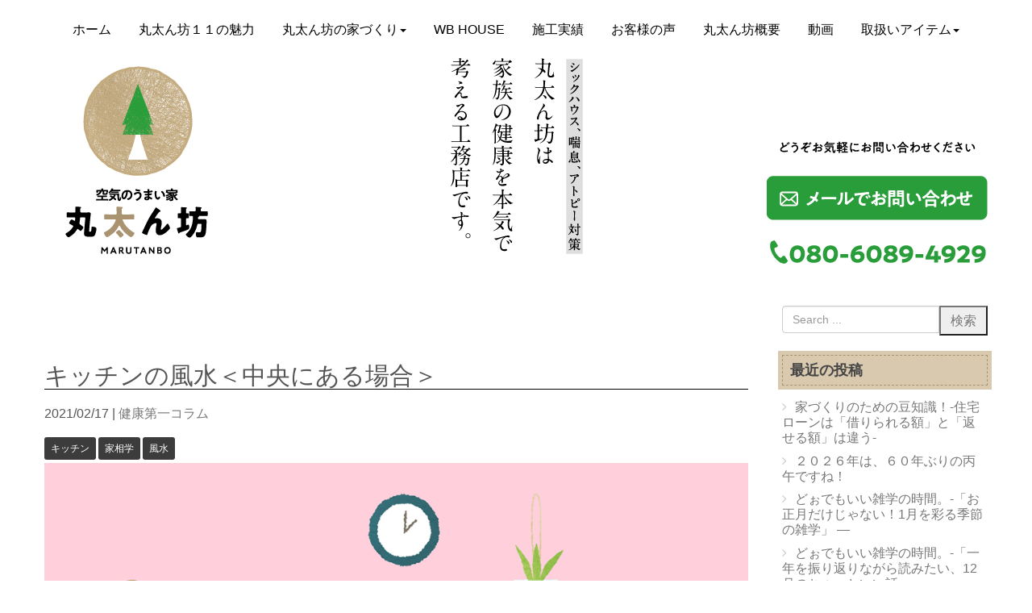

--- FILE ---
content_type: text/html; charset=UTF-8
request_url: https://marutanbou.jp/column/02/17/2042
body_size: 13678
content:
<!DOCTYPE html>
<html lang="ja">
<head>
	<meta charset="UTF-8">
	
	<meta name="viewport" content="width=device-width, initial-scale=1.0, maximum-scale=2.0, user-scalable=1" />
	<meta name="format-detection" content="telephone=no" />
<meta name='robots' content='max-image-preview:large' />
<title>キッチンの風水＜中央にある場合＞ | 倶知安やニセコで新築注文住宅やログハウスの健康住宅なら丸太ん坊</title><meta name="keywords" itemprop="keywords" content="健康第一コラム"><meta name="description" itemprop="description" content="&nbsp; &nbsp; 今回はキッチンに関する風水の小ネタをご紹介します！ キッチンはズバリ、「金運」を司る場所。いつもきれいにして、色や物などで風水を実践するだけで、あなたの家の金運はかなり安定するはずです。 &n ..."><link rel='dns-prefetch' href='//webfonts.sakura.ne.jp' />
<link rel='dns-prefetch' href='//maps.google.com' />
<link rel='dns-prefetch' href='//s.w.org' />
<link rel="alternate" type="application/rss+xml" title="倶知安やニセコで新築注文住宅やログハウスの健康住宅なら丸太ん坊 &raquo; フィード" href="https://marutanbou.jp/feed" />
<link rel="alternate" type="application/rss+xml" title="倶知安やニセコで新築注文住宅やログハウスの健康住宅なら丸太ん坊 &raquo; コメントフィード" href="https://marutanbou.jp/comments/feed" />
		<script type="text/javascript">
			window._wpemojiSettings = {"baseUrl":"https:\/\/s.w.org\/images\/core\/emoji\/13.0.1\/72x72\/","ext":".png","svgUrl":"https:\/\/s.w.org\/images\/core\/emoji\/13.0.1\/svg\/","svgExt":".svg","source":{"concatemoji":"https:\/\/marutanbou.jp\/wp-includes\/js\/wp-emoji-release.min.js?ver=5.7.14"}};
			!function(e,a,t){var n,r,o,i=a.createElement("canvas"),p=i.getContext&&i.getContext("2d");function s(e,t){var a=String.fromCharCode;p.clearRect(0,0,i.width,i.height),p.fillText(a.apply(this,e),0,0);e=i.toDataURL();return p.clearRect(0,0,i.width,i.height),p.fillText(a.apply(this,t),0,0),e===i.toDataURL()}function c(e){var t=a.createElement("script");t.src=e,t.defer=t.type="text/javascript",a.getElementsByTagName("head")[0].appendChild(t)}for(o=Array("flag","emoji"),t.supports={everything:!0,everythingExceptFlag:!0},r=0;r<o.length;r++)t.supports[o[r]]=function(e){if(!p||!p.fillText)return!1;switch(p.textBaseline="top",p.font="600 32px Arial",e){case"flag":return s([127987,65039,8205,9895,65039],[127987,65039,8203,9895,65039])?!1:!s([55356,56826,55356,56819],[55356,56826,8203,55356,56819])&&!s([55356,57332,56128,56423,56128,56418,56128,56421,56128,56430,56128,56423,56128,56447],[55356,57332,8203,56128,56423,8203,56128,56418,8203,56128,56421,8203,56128,56430,8203,56128,56423,8203,56128,56447]);case"emoji":return!s([55357,56424,8205,55356,57212],[55357,56424,8203,55356,57212])}return!1}(o[r]),t.supports.everything=t.supports.everything&&t.supports[o[r]],"flag"!==o[r]&&(t.supports.everythingExceptFlag=t.supports.everythingExceptFlag&&t.supports[o[r]]);t.supports.everythingExceptFlag=t.supports.everythingExceptFlag&&!t.supports.flag,t.DOMReady=!1,t.readyCallback=function(){t.DOMReady=!0},t.supports.everything||(n=function(){t.readyCallback()},a.addEventListener?(a.addEventListener("DOMContentLoaded",n,!1),e.addEventListener("load",n,!1)):(e.attachEvent("onload",n),a.attachEvent("onreadystatechange",function(){"complete"===a.readyState&&t.readyCallback()})),(n=t.source||{}).concatemoji?c(n.concatemoji):n.wpemoji&&n.twemoji&&(c(n.twemoji),c(n.wpemoji)))}(window,document,window._wpemojiSettings);
		</script>
		<style type="text/css">
img.wp-smiley,
img.emoji {
	display: inline !important;
	border: none !important;
	box-shadow: none !important;
	height: 1em !important;
	width: 1em !important;
	margin: 0 .07em !important;
	vertical-align: -0.1em !important;
	background: none !important;
	padding: 0 !important;
}
</style>
	<link rel='stylesheet' id='fancybox-css'  href='//marutanbou.jp/wp-content/plugins/weluka/assets/js/fancybox/jquery.fancybox.css?ver=2.1.5' type='text/css' media='all' />
<link rel='stylesheet' id='mediaelement-css'  href='https://marutanbou.jp/wp-includes/js/mediaelement/mediaelementplayer-legacy.min.css?ver=4.2.16' type='text/css' media='all' />
<link rel='stylesheet' id='wp-mediaelement-css'  href='https://marutanbou.jp/wp-includes/js/mediaelement/wp-mediaelement.min.css?ver=5.7.14' type='text/css' media='all' />
<link rel='stylesheet' id='weluka-flex-slider-css'  href='//marutanbou.jp/wp-content/plugins/weluka/assets/js/flexslider/flexslider.css?ver=2.6.3' type='text/css' media='all' />
<link rel='stylesheet' id='bootstrap-weluka-css'  href='//marutanbou.jp/wp-content/plugins/weluka/assets/css/bootstrap-weluka.min.css?ver=1.2.9.2' type='text/css' media='all' />
<link rel='stylesheet' id='bootstrap-dropdowns-enhancement-css'  href='//marutanbou.jp/wp-content/plugins/weluka/assets/css/dropdowns-enhancement.min.css?ver=3.3.1' type='text/css' media='all' />
<link rel='stylesheet' id='font-awesome-css'  href='//marutanbou.jp/wp-content/plugins/weluka/assets/css/font-awesome.min.css?ver=4.7.0' type='text/css' media='all' />
<link rel='stylesheet' id='weluka-animate-css'  href='//marutanbou.jp/wp-content/plugins/weluka/assets/css/weluka-animate.min.css?ver=1.2.9.2' type='text/css' media='all' />
<link rel='stylesheet' id='weluka-webfont-css'  href='https://marutanbou.jp/wp-content/plugins/weluka/assets/css/webfont1.css?ver=1.2.9.2' type='text/css' media='all' />
<link rel='stylesheet' id='wp-block-library-css'  href='https://marutanbou.jp/wp-includes/css/dist/block-library/style.min.css?ver=5.7.14' type='text/css' media='all' />
<link rel='stylesheet' id='welukatheme00-style-css'  href='//marutanbou.jp/wp-content/themes/weluka-theme-00/style.css?ver=5.7.14' type='text/css' media='all' />
<script type='text/javascript' src='https://marutanbou.jp/wp-includes/js/jquery/jquery.min.js?ver=3.5.1' id='jquery-core-js'></script>
<script type='text/javascript' src='https://marutanbou.jp/wp-includes/js/jquery/jquery-migrate.min.js?ver=3.3.2' id='jquery-migrate-js'></script>
<script type='text/javascript' src='//webfonts.sakura.ne.jp/js/sakurav2.js?fadein=0&#038;ver=3.0.0' id='typesquare_std-js'></script>
<script type='text/javascript' src='//marutanbou.jp/wp-content/plugins/weluka/assets/js/lazysizes-gh-pages/lazysizes.min.js?ver=4.0.2' id='lazysizes-js'></script>
<link rel="https://api.w.org/" href="https://marutanbou.jp/wp-json/" /><link rel="alternate" type="application/json" href="https://marutanbou.jp/wp-json/wp/v2/posts/2042" /><link rel="EditURI" type="application/rsd+xml" title="RSD" href="https://marutanbou.jp/xmlrpc.php?rsd" />
<link rel="wlwmanifest" type="application/wlwmanifest+xml" href="https://marutanbou.jp/wp-includes/wlwmanifest.xml" /> 
<meta name="generator" content="WordPress 5.7.14" />
<link rel="canonical" href="https://marutanbou.jp/column/02/17/2042" />
<link rel='shortlink' href='https://marutanbou.jp/?p=2042' />
<link rel="alternate" type="application/json+oembed" href="https://marutanbou.jp/wp-json/oembed/1.0/embed?url=https%3A%2F%2Fmarutanbou.jp%2Fcolumn%2F02%2F17%2F2042" />
<link rel="alternate" type="text/xml+oembed" href="https://marutanbou.jp/wp-json/oembed/1.0/embed?url=https%3A%2F%2Fmarutanbou.jp%2Fcolumn%2F02%2F17%2F2042&#038;format=xml" />
<meta name="generator" content="os-diagnosis-generator" />
<meta name="osdg-id" content="free" />
<script type="text/javascript">
	jQuery(document).ready(function(){
		jQuery('img[usemap]').rwdImageMaps();
	});
</script>
<style type="text/css">
	img[usemap] { max-width: 100%; height: auto; }
</style>
<style type='text/css'>h1,h2,h3,h1:lang(ja),h2:lang(ja),h3:lang(ja),.entry-title:lang(ja){ font-family: "A1明朝";}h4,h5,h6,h4:lang(ja),h5:lang(ja),h6:lang(ja),div.entry-meta span:lang(ja),footer.entry-footer span:lang(ja){ font-family: "A1明朝";}</style><link rel="apple-touch-icon" sizes="180x180" href="/wp-content/uploads/fbrfg/apple-touch-icon.png">
<link rel="icon" type="image/png" sizes="32x32" href="/wp-content/uploads/fbrfg/favicon-32x32.png">
<link rel="icon" type="image/png" sizes="16x16" href="/wp-content/uploads/fbrfg/favicon-16x16.png">
<link rel="manifest" href="/wp-content/uploads/fbrfg/site.webmanifest">
<link rel="mask-icon" href="/wp-content/uploads/fbrfg/safari-pinned-tab.svg" color="#5bbad5">
<link rel="shortcut icon" href="/wp-content/uploads/fbrfg/favicon.ico">
<meta name="msapplication-TileColor" content="#da532c">
<meta name="msapplication-config" content="/wp-content/uploads/fbrfg/browserconfig.xml">
<meta name="theme-color" content="#ffffff"><!-- Google Tag Manager -->
<script>(function(w,d,s,l,i){w[l]=w[l]||[];w[l].push({'gtm.start':
new Date().getTime(),event:'gtm.js'});var f=d.getElementsByTagName(s)[0],
j=d.createElement(s),dl=l!='dataLayer'?'&l='+l:'';j.async=true;j.src=
'https://www.googletagmanager.com/gtm.js?id='+i+dl;f.parentNode.insertBefore(j,f);
})(window,document,'script','dataLayer','GTM-TVXFS8D');</script>
<!-- End Google Tag Manager --><style type="text/css"></style><style type="text/css">body {
font-family: "游ゴシック Medium", "Yu Gothic Medium" ,
YuGothic, '游ゴシック',
\"メイリオ\", Meiryo,
\"Hiragino Kaku Gothic Pro\",
\"ヒラギノ角ゴ Pro W3\", \"ＭＳ Ｐゴシック\", \"Lucida Grande\",
\"Lucida Sans Unicode\", Arial, Verdana, sans-serif;
text-rendering: optimizeLegibility;
font-size: 16px;
font-weight: 500;
}

h1, h3, h4, h5, h6 {
font-weight:bold; 
}

h2 {
border-bottom: solid 1px black;
}

h3, h4, h5 { line-height: 2 }

.under {
background: linear-gradient(transparent 40%, #ffff66 40%);
}

.weluka-single-meta  {
    margin: 20px 0;
}

#main {
    margin-top: 70px;
}

#main-content {
    margin-top: 70px;
}

.sidewidgettitle {
    font-size: 18px;
    background: #d8c9af;
    box-shadow: 0px 0px 0px 5px #d8c9af;
    border: dashed 1px #a99371;
    padding: 0em 0.5em;
    color: #454545;
}</style><!--[if lt IE 9]><script src="https://marutanbou.jp/wp-content/plugins/weluka/assets/js/html5shiv.min.js"></script><script src="https://marutanbou.jp/wp-content/plugins/weluka/assets/js/respond.min.js"></script><![endif]--><!-- Global site tag (gtag.js) - Google Analytics -->
<script async src="https://www.googletagmanager.com/gtag/js?id=UA-128764775-1"></script>
<script>
  window.dataLayer = window.dataLayer || [];
  function gtag(){dataLayer.push(arguments);}
  gtag('js', new Date());

  gtag('config', 'UA-128764775-1');
</script>		
	<link rel="stylesheet" href="https://marutanbou.jp/wp-content/themes/weluka-theme-00/slick.css">    
	<link rel="stylesheet" href="https://marutanbou.jp/wp-content/themes/weluka-theme-00/slick-theme.css">    
	<link rel="stylesheet" href="https://marutanbou.jp/wp-content/themes/weluka-theme-00/slide.css">    	
</head>
<body class="post-template-default single single-post postid-2042 single-format-standard">
<!-- Google Tag Manager (noscript) -->
<noscript><iframe src="https://www.googletagmanager.com/ns.html?id=GTM-TVXFS8D"
height="0" width="0" style="display:none;visibility:hidden"></iframe></noscript>
<!-- End Google Tag Manager (noscript) -->
<header id="weluka-main-header" class=" weluka-custom-header">
<div class="weluka-builder-content"><div id="section_wl86711102961a8561d937dd" class="weluka-section  " style=""><div class="weluka-container clearfix"><div id="row_wl80691339061a8561d93805" class="weluka-row clearfix sp_header  "  style=""><div id="col_wl181038184061a8561d93824" class="weluka-col weluka-col-md-12  "  style=""><div style="display:none;"><style>#weluka_wpmenu_wl203327253061a8561d93855 .weluka-navbar-none ,#weluka_wpmenu_wl203327253061a8561d93855 .weluka-navbar-none .dropdown-menu,#weluka_wpmenu_wl203327253061a8561d93855 .weluka-nav-bar-h.weluka-navbar-none .navbar-toggle{ background-color: #ffffff !important; }
#weluka_wpmenu_wl203327253061a8561d93855 .weluka-navbar-none,#weluka_wpmenu_wl203327253061a8561d93855 .weluka-navbar-none .dropdown-menu,#weluka_wpmenu_wl203327253061a8561d93855 .weluka-navbar-none a:hover,#weluka_wpmenu_wl203327253061a8561d93855 .weluka-navbar-none a:focus#weluka_wpmenu_wl203327253061a8561d93855 .weluka-navbar-none .open > a,#weluka_wpmenu_wl203327253061a8561d93855 .weluka-navbar-none .open a:hover,#weluka_wpmenu_wl203327253061a8561d93855 .weluka-navbar-none .open a:focus,#weluka_wpmenu_wl203327253061a8561d93855 .weluka-navbar-none .dropdown-menu a:hover,#weluka_wpmenu_wl203327253061a8561d93855 .weluka-navbar-none .dropdown-menu a:focus,#weluka_wpmenu_wl203327253061a8561d93855 .weluka-navbar-none .navbar-toggle,#weluka_wpmenu_wl203327253061a8561d93855 .weluka-navbar-none .navbar-collapse,#weluka_wpmenu_wl203327253061a8561d93855 .weluka-nav-bar-v.weluka-navbar-none .nav,#weluka_wpmenu_wl203327253061a8561d93855 .weluka-nav-bar-v.weluka-navbar-none .nav li,#weluka_wpmenu_wl203327253061a8561d93855 .weluka-nav-bar-ham .nav.weluka-navbar-none,#weluka_wpmenu_wl203327253061a8561d93855 .weluka-nav-bar-ham .weluka-toggle.weluka-navbar-none{ border-color: #ffffff !important; }
#weluka_wpmenu_wl203327253061a8561d93855 .weluka-navbar-none a:hover,#weluka_wpmenu_wl203327253061a8561d93855 .weluka-navbar-none a:focus,#weluka_wpmenu_wl203327253061a8561d93855 .weluka-navbar-none .open > a,#weluka_wpmenu_wl203327253061a8561d93855 .weluka-navbar-none .open a:hover,#weluka_wpmenu_wl203327253061a8561d93855 .weluka-navbar-none .open a:focus,#weluka_wpmenu_wl203327253061a8561d93855 .weluka-navbar-none .dropdown-menu a:hover,#weluka_wpmenu_wl203327253061a8561d93855 .weluka-navbar-none .dropdown-menu a:focus,#weluka_wpmenu_wl203327253061a8561d93855 .weluka-navbar-none .navbar-toggle:hover,#weluka_wpmenu_wl203327253061a8561d93855 .weluka-navbar-none .navbar-toggle:focus,#weluka_wpmenu_wl203327253061a8561d93855 .weluka-nav-bar-ham .weluka-toggle.weluka-navbar-none:hover,#weluka_wpmenu_wl203327253061a8561d93855 .weluka-nav-bar-ham .weluka-toggle.weluka-navbar-none:focus{ background-color: #ffffff !important; }
#weluka_wpmenu_wl203327253061a8561d93855 .weluka-navbar-none,#weluka_wpmenu_wl203327253061a8561d93855 .weluka-navbar-none .navbar-brand,#weluka_wpmenu_wl203327253061a8561d93855 .weluka-navbar-none a,#weluka_wpmenu_wl203327253061a8561d93855 .weluka-navbar-none .dropdown-menu,#weluka_wpmenu_wl203327253061a8561d93855 .weluka-nav-bar-ham .nav.weluka-navbar-none{ color: #000000 !important; }
#weluka_wpmenu_wl203327253061a8561d93855 .weluka-navbar-none .navbar-toggle .icon-bar,#weluka_wpmenu_wl203327253061a8561d93855 .weluka-nav-bar-ham .weluka-toggle.weluka-navbar-none .icon-bar{ background-color: #000000 !important; }
</style></div><div id="weluka_wpmenu_wl203327253061a8561d93855"  class="weluka-wp-widget weluka-wpmenu weluka-content clearfix " ><div class="weluka-nav weluka-nav-bar-h navbar clearfix weluka-navbar-none" style=""><div class="weluka-container"><div class="navbar-header clearfix"><button type="button" class="navbar-toggle" data-toggle="collapse" data-target="#wl120554491661a8561d93842"><span class="sr-only">Navigation</span><span class="icon-bar"></span> <span class="icon-bar"></span> <span class="icon-bar"></span></button></div><div id="wl120554491661a8561d93842" class="collapse navbar-collapse"><ul id="menu-pc_gn" class="nav navbar-nav navbar-center"><li id="menu-item-48" class="menu-item menu-item-type-custom menu-item-object-custom menu-item-home menu-item-48"><a href="http://marutanbou.jp/"><span class="linktext">ホーム</span></a></li>
<li id="menu-item-195" class="menu-item menu-item-type-post_type menu-item-object-page menu-item-195"><a href="https://marutanbou.jp/concept"><span class="linktext">丸太ん坊１１の魅力</span></a></li>
<li id="menu-item-52" class="menu-item menu-item-type-post_type menu-item-object-page menu-item-has-children menu-item-52"><a href="https://marutanbou.jp/marutanbou"><span class="linktext">丸太ん坊の家づくり</span></a>
<ul class="sub-menu">
	<li id="menu-item-54" class="menu-item menu-item-type-post_type menu-item-object-page menu-item-54"><a href="https://marutanbou.jp/marutanbou/order"><span class="linktext">注文住宅へのこだわり</span></a></li>
	<li id="menu-item-53" class="menu-item menu-item-type-post_type menu-item-object-page menu-item-53"><a href="https://marutanbou.jp/marutanbou/wbhouse"><span class="linktext">健康へのこだわり</span></a></li>
	<li id="menu-item-276" class="menu-item menu-item-type-post_type menu-item-object-page menu-item-276"><a href="https://marutanbou.jp/marutanbou/nature"><span class="linktext">自然素材へのこだわり</span></a></li>
	<li id="menu-item-56" class="menu-item menu-item-type-post_type menu-item-object-page menu-item-56"><a href="https://marutanbou.jp/marutanbou/join"><span class="linktext">お客様参加型の家づくり</span></a></li>
	<li id="menu-item-58" class="menu-item menu-item-type-post_type menu-item-object-page menu-item-58"><a href="https://marutanbou.jp/marutanbou/loghouse"><span class="linktext">ログハウス</span></a></li>
	<li id="menu-item-59" class="menu-item menu-item-type-post_type menu-item-object-page menu-item-59"><a href="https://marutanbou.jp/flow"><span class="linktext">家づくりの流れ</span></a></li>
	<li id="menu-item-57" class="menu-item menu-item-type-post_type menu-item-object-page menu-item-57"><a href="https://marutanbou.jp/marutanbou/renovation"><span class="linktext">リノベーション</span></a></li>
	<li id="menu-item-194" class="menu-item menu-item-type-post_type menu-item-object-page menu-item-194"><a href="https://marutanbou.jp/pinkorovillage"><span class="linktext">ピンピンコロリの村</span></a></li>
</ul>
</li>
<li id="menu-item-2275" class="menu-item menu-item-type-post_type menu-item-object-page menu-item-2275"><a href="https://marutanbou.jp/marutanbou/wbhouse"><span class="linktext">WB HOUSE</span></a></li>
<li id="menu-item-62" class="menu-item menu-item-type-post_type menu-item-object-page menu-item-62"><a href="https://marutanbou.jp/case"><span class="linktext">施工実績</span></a></li>
<li id="menu-item-50" class="menu-item menu-item-type-post_type menu-item-object-page menu-item-50"><a href="https://marutanbou.jp/voice"><span class="linktext">お客様の声</span></a></li>
<li id="menu-item-60" class="menu-item menu-item-type-post_type menu-item-object-page menu-item-60"><a href="https://marutanbou.jp/about"><span class="linktext">丸太ん坊概要</span></a></li>
<li id="menu-item-61" class="menu-item menu-item-type-post_type menu-item-object-page menu-item-61"><a href="https://marutanbou.jp/movie"><span class="linktext">動画</span></a></li>
<li id="menu-item-1805" class="menu-item menu-item-type-post_type menu-item-object-page menu-item-has-children menu-item-1805"><a href="https://marutanbou.jp/item"><span class="linktext">取扱いアイテム</span></a>
<ul class="sub-menu">
	<li id="menu-item-1799" class="menu-item menu-item-type-post_type menu-item-object-page menu-item-1799"><a href="https://marutanbou.jp/airprot-1"><span class="linktext">エアープロット</span></a></li>
	<li id="menu-item-1835" class="menu-item menu-item-type-post_type menu-item-object-page menu-item-1835"><a href="https://marutanbou.jp/item/airprotmask"><span class="linktext">エアープロットマスク</span></a></li>
	<li id="menu-item-2177" class="menu-item menu-item-type-post_type menu-item-object-page menu-item-2177"><a href="https://marutanbou.jp/item/d-tomas"><span class="linktext">塗り壁｜ダイアトーマス</span></a></li>
</ul>
</li>
</ul></div></div></div></div></div></div></div></div><div id="section_wl62329425261a8561d938ab" class="weluka-section  hidden-sm hidden-xs" style=" margin-top:50px; margin-bottom:0px; padding-top:0px; padding-bottom:0px;"><div class="weluka-container clearfix"><div id="row_wl108378475061a8561d938ca" class="weluka-row clearfix weluka-eq-colh weluka-colh-vbottom  "  style=""><div id="col_wl33371178361a8561d938de" class="weluka-col weluka-col-md-4  "  style=""><div id="weluka_img_wl34746753461a8561d93913" class="weluka-img weluka-content weluka-text-left " ><a href="http://marutanbou.jp/" title="空気のうまい家丸太ん坊"><img class="img-responsive" src="http://marutanbou.jp/wp-content/uploads/2018/08/logo.png" width="" height="" alt="空気のうまい家丸太ん坊" /></a></div></div><div id="col_wl5817682861a8561d939a9" class="weluka-col weluka-col-md-4  "  style=""><div id="weluka_img_wl186681812561a8561d939c3" class="weluka-img weluka-content weluka-text-center " ><img class="img-responsive" src="http://marutanbou.jp/wp-content/uploads/2018/08/header_catch.png" width="" height="" alt="" /></div></div><div id="col_wl27685649761a8561d939da" class="weluka-col weluka-col-md-4  "  style=""><div id="weluka_img_wl52919480761a8561d939ee" class="weluka-img weluka-content weluka-text-right " ><img class="img-responsive" src="http://marutanbou.jp/wp-content/uploads/2018/08/header_copy.png" width="" height="" alt="" /></div><div id="weluka_img_wl157180410061a8561d93a0a" class="weluka-img weluka-content weluka-text-right " ><a href="http://marutanbou.jp/contact"><img class="img-responsive" src="http://marutanbou.jp/wp-content/uploads/2018/08/header_contact.png" width="" height="" alt="" /></a></div><div id="weluka_img_wl90730412061a8561d93a48" class="weluka-img weluka-content weluka-text-right " ><a href="tel:08060894929"><img class="img-responsive" src="http://marutanbou.jp/wp-content/uploads/2018/08/header_tel.png" width="" height="" alt="" /></a></div></div></div></div></div><div id="section_wl126470401061a8561d93aa4" class="weluka-section  sp_header hidden-lg hidden-md" style=" margin-bottom:30px;"><div class="weluka-container clearfix"><div id="row_wl188439830961a8561d93ac0" class="weluka-row clearfix weluka-colh-vbottom-nostretch  "  style=""><div id="col_wl147646038361a8561d93ad6" class="weluka-col weluka-col-md-6  weluka-col-sm-6 weluka-col-xs-6 "  style=""><div id="weluka_img_wl194880618761a8561d93af6" class="weluka-img weluka-content weluka-text-center " ><a href="http://marutanbou.jp/" title="丸太ん坊"><img class="img-responsive" src="http://marutanbou.jp/wp-content/uploads/2018/09/logo_sp.png" width="" height="" alt="丸太ん坊" /></a></div></div><div id="col_wl140486185761a8561d93b2f" class="weluka-col weluka-col-md-6  weluka-col-sm-6 weluka-col-xs-6 "  style=""><div style="display:none;"><style>#weluka_wpmenu_wl210566085461a8561d93b58 .weluka-navbar-default ,#weluka_wpmenu_wl210566085461a8561d93b58 .weluka-navbar-default .dropdown-menu,#weluka_wpmenu_wl210566085461a8561d93b58 .weluka-nav-bar-h.weluka-navbar-default .navbar-toggle{ background-color: #ffffff !important; }
#weluka_wpmenu_wl210566085461a8561d93b58 .weluka-navbar-default,#weluka_wpmenu_wl210566085461a8561d93b58 .weluka-navbar-default .dropdown-menu,#weluka_wpmenu_wl210566085461a8561d93b58 .weluka-navbar-default a:hover,#weluka_wpmenu_wl210566085461a8561d93b58 .weluka-navbar-default a:focus#weluka_wpmenu_wl210566085461a8561d93b58 .weluka-navbar-default .open > a,#weluka_wpmenu_wl210566085461a8561d93b58 .weluka-navbar-default .open a:hover,#weluka_wpmenu_wl210566085461a8561d93b58 .weluka-navbar-default .open a:focus,#weluka_wpmenu_wl210566085461a8561d93b58 .weluka-navbar-default .dropdown-menu a:hover,#weluka_wpmenu_wl210566085461a8561d93b58 .weluka-navbar-default .dropdown-menu a:focus,#weluka_wpmenu_wl210566085461a8561d93b58 .weluka-navbar-default .navbar-toggle,#weluka_wpmenu_wl210566085461a8561d93b58 .weluka-navbar-default .navbar-collapse,#weluka_wpmenu_wl210566085461a8561d93b58 .weluka-nav-bar-v.weluka-navbar-default .nav,#weluka_wpmenu_wl210566085461a8561d93b58 .weluka-nav-bar-v.weluka-navbar-default .nav li,#weluka_wpmenu_wl210566085461a8561d93b58 .weluka-nav-bar-ham .nav.weluka-navbar-default,#weluka_wpmenu_wl210566085461a8561d93b58 .weluka-nav-bar-ham .weluka-toggle.weluka-navbar-default{ border-color: #ffffff !important; }
#weluka_wpmenu_wl210566085461a8561d93b58 .weluka-navbar-default a:hover,#weluka_wpmenu_wl210566085461a8561d93b58 .weluka-navbar-default a:focus,#weluka_wpmenu_wl210566085461a8561d93b58 .weluka-navbar-default .open > a,#weluka_wpmenu_wl210566085461a8561d93b58 .weluka-navbar-default .open a:hover,#weluka_wpmenu_wl210566085461a8561d93b58 .weluka-navbar-default .open a:focus,#weluka_wpmenu_wl210566085461a8561d93b58 .weluka-navbar-default .dropdown-menu a:hover,#weluka_wpmenu_wl210566085461a8561d93b58 .weluka-navbar-default .dropdown-menu a:focus,#weluka_wpmenu_wl210566085461a8561d93b58 .weluka-navbar-default .navbar-toggle:hover,#weluka_wpmenu_wl210566085461a8561d93b58 .weluka-navbar-default .navbar-toggle:focus,#weluka_wpmenu_wl210566085461a8561d93b58 .weluka-nav-bar-ham .weluka-toggle.weluka-navbar-default:hover,#weluka_wpmenu_wl210566085461a8561d93b58 .weluka-nav-bar-ham .weluka-toggle.weluka-navbar-default:focus{ background-color: #ffffff !important; }
#weluka_wpmenu_wl210566085461a8561d93b58 .weluka-navbar-default,#weluka_wpmenu_wl210566085461a8561d93b58 .weluka-navbar-default .navbar-brand,#weluka_wpmenu_wl210566085461a8561d93b58 .weluka-navbar-default a,#weluka_wpmenu_wl210566085461a8561d93b58 .weluka-navbar-default .dropdown-menu,#weluka_wpmenu_wl210566085461a8561d93b58 .weluka-nav-bar-ham .nav.weluka-navbar-default{ color: #0f0f0f !important; }
#weluka_wpmenu_wl210566085461a8561d93b58 .weluka-navbar-default .navbar-toggle .icon-bar,#weluka_wpmenu_wl210566085461a8561d93b58 .weluka-nav-bar-ham .weluka-toggle.weluka-navbar-default .icon-bar{ background-color: #0f0f0f !important; }
</style></div><div id="weluka_wpmenu_wl210566085461a8561d93b58"  class="weluka-wp-widget weluka-wpmenu weluka-content clearfix " ><div class="weluka-nav weluka-nav-bar-ham clearfix  navbar-right weluka-ham-drower weluka-ham-drower-right" style="" data-width="220"><button id="wl166635193461a8561d93b50" type="button" class="navbar-toggle weluka-toggle weluka-navbar-default" data-target="#wl151077356961a8561d93b46" style=""><span class="sr-only">Navigation</span><span class="icon-bar"></span> <span class="icon-bar"></span> <span class="icon-bar"></span></button><div id="wl151077356961a8561d93b46" class="weluka-collapse"><ul id="menu-pc_gn-1" class="nav navbar-nav weluka-navbar-default"><li class="menu-item menu-item-type-custom menu-item-object-custom menu-item-home menu-item-48"><a href="http://marutanbou.jp/"><span class="linktext">ホーム</span></a></li>
<li class="menu-item menu-item-type-post_type menu-item-object-page menu-item-195"><a href="https://marutanbou.jp/concept"><span class="linktext">丸太ん坊１１の魅力</span></a></li>
<li class="menu-item menu-item-type-post_type menu-item-object-page menu-item-has-children menu-item-52"><a href="https://marutanbou.jp/marutanbou"><span class="linktext">丸太ん坊の家づくり</span></a>
<ul class="sub-menu">
	<li class="menu-item menu-item-type-post_type menu-item-object-page menu-item-54"><a href="https://marutanbou.jp/marutanbou/order"><span class="linktext">注文住宅へのこだわり</span></a></li>
	<li class="menu-item menu-item-type-post_type menu-item-object-page menu-item-53"><a href="https://marutanbou.jp/marutanbou/wbhouse"><span class="linktext">健康へのこだわり</span></a></li>
	<li class="menu-item menu-item-type-post_type menu-item-object-page menu-item-276"><a href="https://marutanbou.jp/marutanbou/nature"><span class="linktext">自然素材へのこだわり</span></a></li>
	<li class="menu-item menu-item-type-post_type menu-item-object-page menu-item-56"><a href="https://marutanbou.jp/marutanbou/join"><span class="linktext">お客様参加型の家づくり</span></a></li>
	<li class="menu-item menu-item-type-post_type menu-item-object-page menu-item-58"><a href="https://marutanbou.jp/marutanbou/loghouse"><span class="linktext">ログハウス</span></a></li>
	<li class="menu-item menu-item-type-post_type menu-item-object-page menu-item-59"><a href="https://marutanbou.jp/flow"><span class="linktext">家づくりの流れ</span></a></li>
	<li class="menu-item menu-item-type-post_type menu-item-object-page menu-item-57"><a href="https://marutanbou.jp/marutanbou/renovation"><span class="linktext">リノベーション</span></a></li>
	<li class="menu-item menu-item-type-post_type menu-item-object-page menu-item-194"><a href="https://marutanbou.jp/pinkorovillage"><span class="linktext">ピンピンコロリの村</span></a></li>
</ul>
</li>
<li class="menu-item menu-item-type-post_type menu-item-object-page menu-item-2275"><a href="https://marutanbou.jp/marutanbou/wbhouse"><span class="linktext">WB HOUSE</span></a></li>
<li class="menu-item menu-item-type-post_type menu-item-object-page menu-item-62"><a href="https://marutanbou.jp/case"><span class="linktext">施工実績</span></a></li>
<li class="menu-item menu-item-type-post_type menu-item-object-page menu-item-50"><a href="https://marutanbou.jp/voice"><span class="linktext">お客様の声</span></a></li>
<li class="menu-item menu-item-type-post_type menu-item-object-page menu-item-60"><a href="https://marutanbou.jp/about"><span class="linktext">丸太ん坊概要</span></a></li>
<li class="menu-item menu-item-type-post_type menu-item-object-page menu-item-61"><a href="https://marutanbou.jp/movie"><span class="linktext">動画</span></a></li>
<li class="menu-item menu-item-type-post_type menu-item-object-page menu-item-has-children menu-item-1805"><a href="https://marutanbou.jp/item"><span class="linktext">取扱いアイテム</span></a>
<ul class="sub-menu">
	<li class="menu-item menu-item-type-post_type menu-item-object-page menu-item-1799"><a href="https://marutanbou.jp/airprot-1"><span class="linktext">エアープロット</span></a></li>
	<li class="menu-item menu-item-type-post_type menu-item-object-page menu-item-1835"><a href="https://marutanbou.jp/item/airprotmask"><span class="linktext">エアープロットマスク</span></a></li>
	<li class="menu-item menu-item-type-post_type menu-item-object-page menu-item-2177"><a href="https://marutanbou.jp/item/d-tomas"><span class="linktext">塗り壁｜ダイアトーマス</span></a></li>
</ul>
</li>
</ul></div></div></div></div></div></div></div></div>
</header>





		<div id="weluka-notparallax" class="weluka-container"> 			<div class="weluka-row clearfix">
            <div id="main-content" class="weluka-col weluka-col-md-9">
        		<h2 class="page-title weluka-text-left">キッチンの風水＜中央にある場合＞</h2>
		
<article class="entry post-2042 post type-post status-publish format-standard has-post-thumbnail hentry category-column tag-34 tag-10 tag-19">
<div class="weluka-single-meta sp-pad weluka-text-left"><span class="weluka-post-date">2021/02/17</span>&nbsp;|&nbsp;<span class="weluka-post-category-name"><a href="https://marutanbou.jp/category/column">健康第一コラム</a></span></div><div class="tagcloud weluka-mgtop-s "><a href="https://marutanbou.jp/tag/%e3%82%ad%e3%83%83%e3%83%81%e3%83%b3" title="キッチン">キッチン</a><a href="https://marutanbou.jp/tag/%e5%ae%b6%e7%9b%b8%e5%ad%a6" title="家相学">家相学</a><a href="https://marutanbou.jp/tag/%e9%a2%a8%e6%b0%b4" title="風水">風水</a></div><p><img loading="lazy" class="alignnone size-full wp-image-2043" src="https://marutanbou.jp/wp-content/uploads/2021/02/kitchen-illust1.png" alt="" width="1000" height="662" srcset="https://marutanbou.jp/wp-content/uploads/2021/02/kitchen-illust1.png 1000w, https://marutanbou.jp/wp-content/uploads/2021/02/kitchen-illust1-300x199.png 300w, https://marutanbou.jp/wp-content/uploads/2021/02/kitchen-illust1-768x508.png 768w" sizes="(max-width: 1000px) 100vw, 1000px" /></p>
<p>&nbsp;</p>
<p>&nbsp;</p>
<p>今回はキッチンに関する風水の小ネタをご紹介します！</p>
<p>キッチンはズバリ、「金運」を司る場所。いつもきれいにして、色や物などで風水を実践するだけで、あなたの家の金運はかなり安定するはずです。</p>
<p>&nbsp;</p>
<p>家庭円満、金運安定には、「キッチン風水」。</p>
<p>そんなキッチンの風水を位置別でご紹介します。</p>
<p>&nbsp;</p>
<p>中央のキッチンとは、家の中心点から半径90cmの円内にシンクかガスコンロがある場合を言います。</p>
<p>この方位のキッチンは大凶です…。</p>
<p>特に一家の主である主人の運気が激しくなる傾向があるので、金運もいい時と悪い時が極端になりそうです。</p>
<p>&nbsp;</p>
<p>&nbsp;</p>
<p>冷蔵庫：白、もしくはシステムキッチンの色と揃えて。</p>
<p>食器棚：木目調、白、黄色、グリーン系が〇</p>
<p>&nbsp;</p>
<p>ガスコンロの周りは、油汚れなどが残らないようにマメに掃除をしましょう。</p>
<p>&nbsp;</p>
<p>&nbsp;</p>
<p>&nbsp;</p>
<p>&nbsp;</p>
<p><img loading="lazy" class="alignnone size-full wp-image-2419" src="https://marutanbou.jp/wp-content/uploads/2021/06/maru1.jpg" alt="" width="320" height="110" srcset="https://marutanbou.jp/wp-content/uploads/2021/06/maru1.jpg 320w, https://marutanbou.jp/wp-content/uploads/2021/06/maru1-300x103.jpg 300w" sizes="(max-width: 320px) 100vw, 320px" /></p>
<p>&nbsp;</p>
<div id="weluka_img_wl20401205775bb1bc7257564" class="weluka-img weluka-content weluka-text-right "></div>
<div id="weluka_img_wl18445501915bb1bc7257d32" class="weluka-img weluka-content weluka-text-right "></div>
<p><a href="https://marutanbou.jp/contact"><img loading="lazy" class="img-responsive" src="https://marutanbou.jp/wp-content/uploads/2018/08/header_contact.png" alt="" width="" height="" /></a></p>
	</article>
		<div class="post-nav-link weluka-mgtop-xl sp-pad clearfix">
			<div class="pull-left"><a href="https://marutanbou.jp/news/02/15/2033" rel="prev">&laquo; Prev</a></div>
			<div class="pull-right"><a href="https://marutanbou.jp/pinpinkorori/02/20/1984" rel="next">Next &raquo;</a> </div>
    	</div>
		            </div>            
			<div id="weluka-rightside" class="weluka-sidebar weluka-col weluka-col-md-3" role="complementary">
            <div id="search-2" class="sidebarwidget widget sp-pad"><form method="get" class="search-form" action="https://marutanbou.jp/">
	<input type="text" class="search-field form-control" value="" name="s" placeholder="Search ..." />
	<input type="submit" class="search-submit" value="検索"/>
</form>
</div>
		<div id="recent-posts-2" class="sidebarwidget widget sp-pad">
		<h4 class="sidewidgettitle widgettitle">最近の投稿</h4>
		<ul>
											<li>
					<a href="https://marutanbou.jp/column/01/19/4086">家づくりのための豆知識！-住宅ローンは「借りられる額」と「返せる額」は違う-</a>
									</li>
											<li>
					<a href="https://marutanbou.jp/column/01/12/4092">２０２６年は、６０年ぶりの丙午ですね！</a>
									</li>
											<li>
					<a href="https://marutanbou.jp/column/01/05/4080">どぉでもいい雑学の時間。-「お正月だけじゃない！1月を彩る季節の雑学」 &#8212;</a>
									</li>
											<li>
					<a href="https://marutanbou.jp/column/12/22/4070">どぉでもいい雑学の時間。-「一年を振り返りながら読みたい、12月のちょっといい話」-</a>
									</li>
											<li>
					<a href="https://marutanbou.jp/column/12/15/4068">知っておきたい家相学・風水学！ トイレの風水あれこれ⑦ -西北にある場合-</a>
									</li>
					</ul>

		</div><div id="archives-2" class="sidebarwidget widget sp-pad"><h4 class="sidewidgettitle widgettitle">アーカイブ</h4>
			<ul>
					<li><a href='https://marutanbou.jp/2026/01'>2026年1月</a></li>
	<li><a href='https://marutanbou.jp/2025/12'>2025年12月</a></li>
	<li><a href='https://marutanbou.jp/2025/11'>2025年11月</a></li>
	<li><a href='https://marutanbou.jp/2025/10'>2025年10月</a></li>
	<li><a href='https://marutanbou.jp/2025/09'>2025年9月</a></li>
	<li><a href='https://marutanbou.jp/2025/08'>2025年8月</a></li>
	<li><a href='https://marutanbou.jp/2025/07'>2025年7月</a></li>
	<li><a href='https://marutanbou.jp/2025/06'>2025年6月</a></li>
	<li><a href='https://marutanbou.jp/2025/05'>2025年5月</a></li>
	<li><a href='https://marutanbou.jp/2025/04'>2025年4月</a></li>
	<li><a href='https://marutanbou.jp/2025/03'>2025年3月</a></li>
	<li><a href='https://marutanbou.jp/2025/02'>2025年2月</a></li>
	<li><a href='https://marutanbou.jp/2025/01'>2025年1月</a></li>
	<li><a href='https://marutanbou.jp/2024/12'>2024年12月</a></li>
	<li><a href='https://marutanbou.jp/2024/11'>2024年11月</a></li>
	<li><a href='https://marutanbou.jp/2024/10'>2024年10月</a></li>
	<li><a href='https://marutanbou.jp/2024/09'>2024年9月</a></li>
	<li><a href='https://marutanbou.jp/2024/08'>2024年8月</a></li>
	<li><a href='https://marutanbou.jp/2024/07'>2024年7月</a></li>
	<li><a href='https://marutanbou.jp/2024/06'>2024年6月</a></li>
	<li><a href='https://marutanbou.jp/2024/05'>2024年5月</a></li>
	<li><a href='https://marutanbou.jp/2024/04'>2024年4月</a></li>
	<li><a href='https://marutanbou.jp/2024/03'>2024年3月</a></li>
	<li><a href='https://marutanbou.jp/2024/02'>2024年2月</a></li>
	<li><a href='https://marutanbou.jp/2024/01'>2024年1月</a></li>
	<li><a href='https://marutanbou.jp/2023/12'>2023年12月</a></li>
	<li><a href='https://marutanbou.jp/2023/11'>2023年11月</a></li>
	<li><a href='https://marutanbou.jp/2023/10'>2023年10月</a></li>
	<li><a href='https://marutanbou.jp/2023/09'>2023年9月</a></li>
	<li><a href='https://marutanbou.jp/2023/08'>2023年8月</a></li>
	<li><a href='https://marutanbou.jp/2023/07'>2023年7月</a></li>
	<li><a href='https://marutanbou.jp/2023/06'>2023年6月</a></li>
	<li><a href='https://marutanbou.jp/2023/05'>2023年5月</a></li>
	<li><a href='https://marutanbou.jp/2023/04'>2023年4月</a></li>
	<li><a href='https://marutanbou.jp/2023/03'>2023年3月</a></li>
	<li><a href='https://marutanbou.jp/2023/02'>2023年2月</a></li>
	<li><a href='https://marutanbou.jp/2023/01'>2023年1月</a></li>
	<li><a href='https://marutanbou.jp/2022/11'>2022年11月</a></li>
	<li><a href='https://marutanbou.jp/2022/10'>2022年10月</a></li>
	<li><a href='https://marutanbou.jp/2022/09'>2022年9月</a></li>
	<li><a href='https://marutanbou.jp/2022/08'>2022年8月</a></li>
	<li><a href='https://marutanbou.jp/2022/04'>2022年4月</a></li>
	<li><a href='https://marutanbou.jp/2022/03'>2022年3月</a></li>
	<li><a href='https://marutanbou.jp/2022/02'>2022年2月</a></li>
	<li><a href='https://marutanbou.jp/2021/10'>2021年10月</a></li>
	<li><a href='https://marutanbou.jp/2021/09'>2021年9月</a></li>
	<li><a href='https://marutanbou.jp/2021/08'>2021年8月</a></li>
	<li><a href='https://marutanbou.jp/2021/07'>2021年7月</a></li>
	<li><a href='https://marutanbou.jp/2021/06'>2021年6月</a></li>
	<li><a href='https://marutanbou.jp/2021/05'>2021年5月</a></li>
	<li><a href='https://marutanbou.jp/2021/04'>2021年4月</a></li>
	<li><a href='https://marutanbou.jp/2021/03'>2021年3月</a></li>
	<li><a href='https://marutanbou.jp/2021/02'>2021年2月</a></li>
	<li><a href='https://marutanbou.jp/2021/01'>2021年1月</a></li>
	<li><a href='https://marutanbou.jp/2020/12'>2020年12月</a></li>
	<li><a href='https://marutanbou.jp/2020/11'>2020年11月</a></li>
	<li><a href='https://marutanbou.jp/2020/10'>2020年10月</a></li>
	<li><a href='https://marutanbou.jp/2020/09'>2020年9月</a></li>
	<li><a href='https://marutanbou.jp/2020/08'>2020年8月</a></li>
	<li><a href='https://marutanbou.jp/2019/06'>2019年6月</a></li>
	<li><a href='https://marutanbou.jp/2019/05'>2019年5月</a></li>
	<li><a href='https://marutanbou.jp/2018/12'>2018年12月</a></li>
	<li><a href='https://marutanbou.jp/2018/09'>2018年9月</a></li>
			</ul>

			</div><div id="categories-2" class="sidebarwidget widget sp-pad"><h4 class="sidewidgettitle widgettitle">カテゴリー</h4>
			<ul>
					<li class="cat-item cat-item-5"><a href="https://marutanbou.jp/category/event">イベント情報</a>
</li>
	<li class="cat-item cat-item-11"><a href="https://marutanbou.jp/category/pinpinkorori">ピンピンコロリ</a>
</li>
	<li class="cat-item cat-item-2"><a href="https://marutanbou.jp/category/blog">今日の現場ブログ</a>
</li>
	<li class="cat-item cat-item-3"><a href="https://marutanbou.jp/category/column">健康第一コラム</a>
</li>
	<li class="cat-item cat-item-14"><a href="https://marutanbou.jp/category/%e5%8b%95%e7%94%bb">動画</a>
</li>
	<li class="cat-item cat-item-1"><a href="https://marutanbou.jp/category/news">新着情報</a>
</li>
			</ul>

			</div>            </div>
			</div>		</div>
</div>

<footer id="weluka-main-footer" class=" weluka-custom-footer">
<div class="weluka-builder-content"><div id="section_wl97257445ba4d1fbdaae8" class="weluka-section  " style=" background-color:#9c9873; color:#ffffff;"><div class="weluka-container clearfix"><div id="row_wl8383055045ba4d1fbdb6a3" class="weluka-row clearfix  "  style=""><div id="col_wl14365603145ba4d1fbdbe79" class="weluka-col weluka-col-md-1  weluka-col-sm-2 "  style=""><div id="weluka_icon_wl9455569675ba4d1fbdc63b" class="weluka-icon weluka-content weluka-text-center " ><i class="fa  fa-envelope-square" style=" font-size:80px; color:#ffffff;"></i></div></div><div id="col_wl2744306065ba4d1fbdce0c" class="weluka-col weluka-col-md-7  weluka-col-sm-10 "  style=""><div id="weluka_text_wl16599438235ba4d1fbdd5dc" class="weluka-text weluka-content  " style=""><p style="font-size: 26px;">お問い合わせはお気軽にどうぞ</p></div><div id="weluka_text_wl10133120235ba4d1fbddd9f" class="weluka-text weluka-content  " style=""><div>現場に出ていることがほとんどなので、ごようの方は携帯電話の方にご連絡ください。</div></div></div><div id="col_wl3668541505ba4d1fbde572" class="weluka-col weluka-col-md-4  weluka-col-sm-12 "  style=" margin-bottom:0px;"><div id="weluka_img_wl21075087935ba4d1fbdf13c" class="weluka-img weluka-content weluka-text-center " ><a href="http://marutanbou.jp/contact"><img class="img-responsive" src="http://marutanbou.jp/wp-content/uploads/2018/08/header_contact.png" width="" height="" alt="" /></a></div><div id="weluka_img_wl14022730195ba4d1fbdf903" class="weluka-img weluka-content weluka-text-center " ><a href="tel:08060894929"><img class="img-responsive" src="http://marutanbou.jp/wp-content/uploads/2018/08/header_tel.png" width="" height="" alt="" /></a></div></div></div></div></div><div id="section_wl4910480855ba4d1fbe00d7" class="weluka-section  hidden-sm hidden-xs" style=" background-image:url(http://marutanbou.jp/wp-content/uploads/2018/08/bk_img-e1535661301215.jpg);background-position:50% 0;background-repeat:no-repeat;background-attachment:fixed;-webkit-background-size:cover;-moz-background-size:cover;-ms-background-size:cover;-o-background-size:cover;background-size:cover; background-color:#1b1b1b; color:#ffffff;"><div class="weluka-container clearfix"><div id="row_wl12780869905ba4d1fbe0ca6" class="weluka-row clearfix  "  style=""><div id="col_wl12079029315ba4d1fbe14a9" class="weluka-col weluka-col-md-5  weluka-col-sm-4 weluka-col-xs-9 "  style=" margin-bottom:0px;"><div id="weluka_img_wl6850707255ba4d1fbe205b" class="weluka-img weluka-content weluka-text-center " ><img class="img-responsive" src="http://marutanbou.jp/wp-content/uploads/2018/08/logo.png" width="" height="" alt="" /></div></div><div id="col_wl10991784875ba4d1fbe27f2" class="weluka-col weluka-col-md-7  weluka-col-sm-8 weluka-col-xs-3 "  style=" margin-bottom:0px;"><h3 id="weluka_hdtext_wl12008783865ba4d1fbe2fc6" class="weluka-hdtext weluka-content  " style=" color:#2e2e2e;">SITE MAP</h3><div style="display:none;"><style>#weluka_wpmenu_wl20451626865ba4d1fbe4341 .weluka-navbar-none,#weluka_wpmenu_wl20451626865ba4d1fbe4341 .weluka-navbar-none .navbar-brand,#weluka_wpmenu_wl20451626865ba4d1fbe4341 .weluka-navbar-none a,#weluka_wpmenu_wl20451626865ba4d1fbe4341 .weluka-navbar-none .dropdown-menu,#weluka_wpmenu_wl20451626865ba4d1fbe4341 .weluka-nav-bar-ham .nav.weluka-navbar-none{ color: #3d3d3d !important; }
#weluka_wpmenu_wl20451626865ba4d1fbe4341 .weluka-navbar-none .navbar-toggle .icon-bar,#weluka_wpmenu_wl20451626865ba4d1fbe4341 .weluka-nav-bar-ham .weluka-toggle.weluka-navbar-none .icon-bar{ background-color: #3d3d3d !important; }
#weluka_wpmenu_wl20451626865ba4d1fbe4341 .nav > li > a > span.linktext {  font-size:18px !important; }
</style></div><div id="weluka_wpmenu_wl20451626865ba4d1fbe4341"  class="weluka-wp-widget weluka-wpmenu weluka-content clearfix hidden-xs"  style=" margin-top:5px;"><div class="weluka-nav weluka-nav-bar-h navbar clearfix weluka-navbar-none" style="border:none !important;"><div class="navbar-header clearfix"><button type="button" class="navbar-toggle" data-toggle="collapse" data-target="#wl19174873045ba4d1fbe3782"><span class="sr-only">Navigation</span><span class="icon-bar"></span> <span class="icon-bar"></span> <span class="icon-bar"></span></button></div><div id="wl19174873045ba4d1fbe3782" class="collapse navbar-collapse"><ul id="menu-all_menu" class="nav navbar-nav nav-desc"><li id="menu-item-63" class="menu-item menu-item-type-custom menu-item-object-custom menu-item-home menu-item-63"><a href="http://marutanbou.jp/"><span class="linktext">ホーム</span><span class="weluka-navdesc-bottom" style=" font-size:12.6px !important; color:#c4c4c4 !important;"></span></a></li>
<li id="menu-item-295" class="menu-item menu-item-type-post_type menu-item-object-page menu-item-295"><a href="https://marutanbou.jp/concept"><span class="linktext">丸太ん坊の家づくり１１の魅力</span><span class="weluka-navdesc-bottom" style=" font-size:12.6px !important; color:#c4c4c4 !important;"></span></a></li>
<li id="menu-item-67" class="menu-item menu-item-type-post_type menu-item-object-page menu-item-has-children menu-item-67"><a href="https://marutanbou.jp/marutanbou"><span class="linktext">丸太ん坊の家づくり</span><span class="weluka-navdesc-bottom" style=" font-size:12.6px !important; color:#c4c4c4 !important;"></span></a>
<ul class="sub-menu">
	<li id="menu-item-69" class="menu-item menu-item-type-post_type menu-item-object-page menu-item-69"><a href="https://marutanbou.jp/marutanbou/order"><span class="linktext">注文住宅へのこだわり</span><span class="weluka-navdesc-bottom" style=" font-size:12.6px !important; color:#c4c4c4 !important;"></span></a></li>
	<li id="menu-item-68" class="menu-item menu-item-type-post_type menu-item-object-page menu-item-68"><a href="https://marutanbou.jp/marutanbou/wbhouse"><span class="linktext">健康へのこだわり</span><span class="weluka-navdesc-bottom" style=" font-size:12.6px !important; color:#c4c4c4 !important;"></span></a></li>
	<li id="menu-item-297" class="menu-item menu-item-type-post_type menu-item-object-page menu-item-297"><a href="https://marutanbou.jp/marutanbou/nature"><span class="linktext">自然素材へのこだわり</span><span class="weluka-navdesc-bottom" style=" font-size:12.6px !important; color:#c4c4c4 !important;"></span></a></li>
	<li id="menu-item-71" class="menu-item menu-item-type-post_type menu-item-object-page menu-item-71"><a href="https://marutanbou.jp/marutanbou/join"><span class="linktext">お客様参加型の家づくり</span><span class="weluka-navdesc-bottom" style=" font-size:12.6px !important; color:#c4c4c4 !important;"></span></a></li>
	<li id="menu-item-74" class="menu-item menu-item-type-post_type menu-item-object-page menu-item-74"><a href="https://marutanbou.jp/flow"><span class="linktext">家づくりの流れ</span><span class="weluka-navdesc-bottom" style=" font-size:12.6px !important; color:#c4c4c4 !important;"></span></a></li>
	<li id="menu-item-72" class="menu-item menu-item-type-post_type menu-item-object-page menu-item-72"><a href="https://marutanbou.jp/marutanbou/renovation"><span class="linktext">リノベーション</span><span class="weluka-navdesc-bottom" style=" font-size:12.6px !important; color:#c4c4c4 !important;"></span></a></li>
	<li id="menu-item-296" class="menu-item menu-item-type-post_type menu-item-object-page menu-item-296"><a href="https://marutanbou.jp/pinkorovillage"><span class="linktext">ピンピンコロリの村</span><span class="weluka-navdesc-bottom" style=" font-size:12.6px !important; color:#c4c4c4 !important;"></span></a></li>
	<li id="menu-item-416" class="menu-item menu-item-type-post_type menu-item-object-page menu-item-416"><a href="https://marutanbou.jp/marutanbou/loghouse"><span class="linktext">ログハウス</span><span class="weluka-navdesc-bottom" style=" font-size:12.6px !important; color:#c4c4c4 !important;"></span></a></li>
</ul>
</li>
<li id="menu-item-77" class="menu-item menu-item-type-post_type menu-item-object-page menu-item-77"><a href="https://marutanbou.jp/case"><span class="linktext">施工実績</span><span class="weluka-navdesc-bottom" style=" font-size:12.6px !important; color:#c4c4c4 !important;"></span></a></li>
<li id="menu-item-65" class="menu-item menu-item-type-post_type menu-item-object-page menu-item-65"><a href="https://marutanbou.jp/voice"><span class="linktext">お客様の声</span><span class="weluka-navdesc-bottom" style=" font-size:12.6px !important; color:#c4c4c4 !important;"></span></a></li>
<li id="menu-item-76" class="menu-item menu-item-type-post_type menu-item-object-page menu-item-76"><a href="https://marutanbou.jp/movie"><span class="linktext">動画</span><span class="weluka-navdesc-bottom" style=" font-size:12.6px !important; color:#c4c4c4 !important;"></span></a></li>
<li id="menu-item-75" class="menu-item menu-item-type-post_type menu-item-object-page menu-item-75"><a href="https://marutanbou.jp/about"><span class="linktext">丸太ん坊概要</span><span class="weluka-navdesc-bottom" style=" font-size:12.6px !important; color:#c4c4c4 !important;"></span></a></li>
<li id="menu-item-64" class="menu-item menu-item-type-post_type menu-item-object-page menu-item-64"><a href="https://marutanbou.jp/contact"><span class="linktext">お問い合わせ</span><span class="weluka-navdesc-bottom" style=" font-size:12.6px !important; color:#c4c4c4 !important;"></span></a></li>
<li id="menu-item-81" class="menu-item menu-item-type-taxonomy menu-item-object-category menu-item-81"><a href="https://marutanbou.jp/category/news"><span class="linktext">新着情報</span><span class="weluka-navdesc-bottom" style=" font-size:12.6px !important; color:#c4c4c4 !important;"></span></a></li>
<li id="menu-item-78" class="menu-item menu-item-type-taxonomy menu-item-object-category menu-item-78"><a href="https://marutanbou.jp/category/event"><span class="linktext">イベント情報</span><span class="weluka-navdesc-bottom" style=" font-size:12.6px !important; color:#c4c4c4 !important;"></span></a></li>
<li id="menu-item-79" class="menu-item menu-item-type-taxonomy menu-item-object-category menu-item-79"><a href="https://marutanbou.jp/category/blog"><span class="linktext">今日の現場ブログ</span><span class="weluka-navdesc-bottom" style=" font-size:12.6px !important; color:#c4c4c4 !important;"></span></a></li>
<li id="menu-item-80" class="menu-item menu-item-type-taxonomy menu-item-object-category current-post-ancestor current-menu-parent current-post-parent menu-item-80"><a href="https://marutanbou.jp/category/column"><span class="linktext">健康第一コラム</span><span class="weluka-navdesc-bottom" style=" font-size:12.6px !important; color:#c4c4c4 !important;"></span></a></li>
<li id="menu-item-1959" class="menu-item menu-item-type-post_type menu-item-object-page menu-item-1959"><a href="https://marutanbou.jp/item"><span class="linktext">丸太ん坊取扱いアイテム</span><span class="weluka-navdesc-bottom" style=" font-size:12.6px !important; color:#c4c4c4 !important;"></span></a></li>
<li id="menu-item-2899" class="menu-item menu-item-type-post_type menu-item-object-page menu-item-2899"><a href="https://marutanbou.jp/warranty"><span class="linktext">丸太ん坊の最長60年保証</span><span class="weluka-navdesc-bottom" style=" font-size:12.6px !important; color:#c4c4c4 !important;"></span></a></li>
</ul></div></div></div></div></div><div id="row_wl15434332155ba4d1fbe4b21" class="weluka-row clearfix  "  style=""><div id="col_wl5700791975ba4d1fbe52e4" class="weluka-col weluka-col-md-12  "  style=""><div id="weluka_text_wl9186385615ba4d1fbe5e85" class="weluka-text weluka-content  " style=""><ul class="weluka-text-center list-inline" style="font-size:24px;">
<li><a href="https://www.facebook.com/marutanbo/" target="_blank" style="color:#329f95;"><span class="fa fa-facebook" aria-hidden="true"></span></a></li>
</ul></div></div></div><div id="row_wl16527467525ba4d1fbe6655" class="weluka-row clearfix  "  style=""><div id="col_wl19096033025ba4d1fbe6e30" class="weluka-col weluka-col-md-12  "  style=" margin-bottom:0px;"><div id="weluka_text_wl11245461525ba4d1fbe75f7" class="weluka-text weluka-content  hidden-xs" style=" margin-top:0px; margin-bottom:0px; padding-top:30px;"><div class="weluka-text-center" style="font-size: 18px;"><span style="color: #000000;">© Copyright 2018 marutanbou. All Rights Reserved.</span></div></div></div></div></div></div><div id="section_wl12115518415ba4d1fbe81b0" class="weluka-section  hidden-lg hidden-md" style=" background-image:url(http://marutanbou.jp/wp-content/uploads/2018/08/bk_img-e1535661301215.jpg);background-position:50% 0;background-repeat:no-repeat;background-attachment:fixed;-webkit-background-size:cover;-moz-background-size:cover;-ms-background-size:cover;-o-background-size:cover;background-size:cover; background-color:#1b1b1b; color:#ffffff;"><div class="weluka-container clearfix"><div id="row_wl9748933595ba4d1fbe8d7a" class="weluka-row clearfix  "  style=""><div id="col_wl16328403045ba4d1fbe9541" class="weluka-col weluka-col-md-12  "  style=" margin-bottom:0px;"><div id="weluka_img_wl1083241885ba4d1fbea0fe" class="weluka-img weluka-content weluka-text-center " ><img class="img-responsive" src="http://marutanbou.jp/wp-content/uploads/2018/08/logo.png" width="" height="" alt="" /></div></div></div><div id="row_wl8482726525ba4d1fbeacba" class="weluka-row clearfix  "  style=""><div id="col_wl6726038195ba4d1fbeb868" class="weluka-col weluka-col-md-12  "  style=" margin-bottom:0px;"><h3 id="weluka_hdtext_wl3888263775ba4d1fbec03d" class="weluka-hdtext weluka-content  " style=" color:#2e2e2e;">SITE MAP</h3><div style="display:none;"><style>#weluka_wpmenu_wl3662907435ba4d1fbed7ad .weluka-navbar-default ,#weluka_wpmenu_wl3662907435ba4d1fbed7ad .weluka-navbar-default .dropdown-menu,#weluka_wpmenu_wl3662907435ba4d1fbed7ad .weluka-nav-bar-h.weluka-navbar-default .navbar-toggle{ background-color: rgba(255,255,255,0) !important; }
#weluka_wpmenu_wl3662907435ba4d1fbed7ad .weluka-navbar-default,#weluka_wpmenu_wl3662907435ba4d1fbed7ad .weluka-navbar-default .dropdown-menu,#weluka_wpmenu_wl3662907435ba4d1fbed7ad .weluka-navbar-default a:hover,#weluka_wpmenu_wl3662907435ba4d1fbed7ad .weluka-navbar-default a:focus#weluka_wpmenu_wl3662907435ba4d1fbed7ad .weluka-navbar-default .open > a,#weluka_wpmenu_wl3662907435ba4d1fbed7ad .weluka-navbar-default .open a:hover,#weluka_wpmenu_wl3662907435ba4d1fbed7ad .weluka-navbar-default .open a:focus,#weluka_wpmenu_wl3662907435ba4d1fbed7ad .weluka-navbar-default .dropdown-menu a:hover,#weluka_wpmenu_wl3662907435ba4d1fbed7ad .weluka-navbar-default .dropdown-menu a:focus,#weluka_wpmenu_wl3662907435ba4d1fbed7ad .weluka-navbar-default .navbar-toggle,#weluka_wpmenu_wl3662907435ba4d1fbed7ad .weluka-navbar-default .navbar-collapse,#weluka_wpmenu_wl3662907435ba4d1fbed7ad .weluka-nav-bar-v.weluka-navbar-default .nav,#weluka_wpmenu_wl3662907435ba4d1fbed7ad .weluka-nav-bar-v.weluka-navbar-default .nav li,#weluka_wpmenu_wl3662907435ba4d1fbed7ad .weluka-nav-bar-ham .nav.weluka-navbar-default,#weluka_wpmenu_wl3662907435ba4d1fbed7ad .weluka-nav-bar-ham .weluka-toggle.weluka-navbar-default{ border-color: rgba(255,255,255,0) !important; }
#weluka_wpmenu_wl3662907435ba4d1fbed7ad .weluka-navbar-default a:hover,#weluka_wpmenu_wl3662907435ba4d1fbed7ad .weluka-navbar-default a:focus,#weluka_wpmenu_wl3662907435ba4d1fbed7ad .weluka-navbar-default .open > a,#weluka_wpmenu_wl3662907435ba4d1fbed7ad .weluka-navbar-default .open a:hover,#weluka_wpmenu_wl3662907435ba4d1fbed7ad .weluka-navbar-default .open a:focus,#weluka_wpmenu_wl3662907435ba4d1fbed7ad .weluka-navbar-default .dropdown-menu a:hover,#weluka_wpmenu_wl3662907435ba4d1fbed7ad .weluka-navbar-default .dropdown-menu a:focus,#weluka_wpmenu_wl3662907435ba4d1fbed7ad .weluka-navbar-default .navbar-toggle:hover,#weluka_wpmenu_wl3662907435ba4d1fbed7ad .weluka-navbar-default .navbar-toggle:focus,#weluka_wpmenu_wl3662907435ba4d1fbed7ad .weluka-nav-bar-ham .weluka-toggle.weluka-navbar-default:hover,#weluka_wpmenu_wl3662907435ba4d1fbed7ad .weluka-nav-bar-ham .weluka-toggle.weluka-navbar-default:focus{ background-color: rgba(255,255,255,0) !important; }
#weluka_wpmenu_wl3662907435ba4d1fbed7ad .weluka-navbar-default,#weluka_wpmenu_wl3662907435ba4d1fbed7ad .weluka-navbar-default .navbar-brand,#weluka_wpmenu_wl3662907435ba4d1fbed7ad .weluka-navbar-default a,#weluka_wpmenu_wl3662907435ba4d1fbed7ad .weluka-navbar-default .dropdown-menu,#weluka_wpmenu_wl3662907435ba4d1fbed7ad .weluka-nav-bar-ham .nav.weluka-navbar-default{ color: #3d3d3d !important; }
#weluka_wpmenu_wl3662907435ba4d1fbed7ad .weluka-navbar-default .navbar-toggle .icon-bar,#weluka_wpmenu_wl3662907435ba4d1fbed7ad .weluka-nav-bar-ham .weluka-toggle.weluka-navbar-default .icon-bar{ background-color: #3d3d3d !important; }
</style></div><div id="weluka_wpmenu_wl3662907435ba4d1fbed7ad"  class="weluka-wp-widget weluka-wpmenu weluka-content clearfix hidden-lg hidden-md"  style=" margin-top:5px;"><div class="weluka-nav weluka-nav-bar-v weluka-navbar-default weluka-border-none" style=""><ul id="menu-all_menu-1" class="nav nav-pills nav-stacked nav-desc nav-desc-left"><li class="menu-item menu-item-type-custom menu-item-object-custom menu-item-home menu-item-63"><a href="http://marutanbou.jp/"><span class="linktext">ホーム</span><span class="weluka-navdesc-bottom" style=" font-size:12.6px !important; color:#c4c4c4 !important;"></span></a></li>
<li class="menu-item menu-item-type-post_type menu-item-object-page menu-item-295"><a href="https://marutanbou.jp/concept"><span class="linktext">丸太ん坊の家づくり１１の魅力</span><span class="weluka-navdesc-bottom" style=" font-size:12.6px !important; color:#c4c4c4 !important;"></span></a></li>
<li class="menu-item menu-item-type-post_type menu-item-object-page menu-item-has-children menu-item-67"><a href="https://marutanbou.jp/marutanbou"><span class="linktext">丸太ん坊の家づくり</span><span class="weluka-navdesc-bottom" style=" font-size:12.6px !important; color:#c4c4c4 !important;"></span></a>
<ul class="sub-menu">
	<li class="menu-item menu-item-type-post_type menu-item-object-page menu-item-69"><a href="https://marutanbou.jp/marutanbou/order"><span class="linktext">注文住宅へのこだわり</span><span class="weluka-navdesc-bottom" style=" font-size:12.6px !important; color:#c4c4c4 !important;"></span></a></li>
	<li class="menu-item menu-item-type-post_type menu-item-object-page menu-item-68"><a href="https://marutanbou.jp/marutanbou/wbhouse"><span class="linktext">健康へのこだわり</span><span class="weluka-navdesc-bottom" style=" font-size:12.6px !important; color:#c4c4c4 !important;"></span></a></li>
	<li class="menu-item menu-item-type-post_type menu-item-object-page menu-item-297"><a href="https://marutanbou.jp/marutanbou/nature"><span class="linktext">自然素材へのこだわり</span><span class="weluka-navdesc-bottom" style=" font-size:12.6px !important; color:#c4c4c4 !important;"></span></a></li>
	<li class="menu-item menu-item-type-post_type menu-item-object-page menu-item-71"><a href="https://marutanbou.jp/marutanbou/join"><span class="linktext">お客様参加型の家づくり</span><span class="weluka-navdesc-bottom" style=" font-size:12.6px !important; color:#c4c4c4 !important;"></span></a></li>
	<li class="menu-item menu-item-type-post_type menu-item-object-page menu-item-74"><a href="https://marutanbou.jp/flow"><span class="linktext">家づくりの流れ</span><span class="weluka-navdesc-bottom" style=" font-size:12.6px !important; color:#c4c4c4 !important;"></span></a></li>
	<li class="menu-item menu-item-type-post_type menu-item-object-page menu-item-72"><a href="https://marutanbou.jp/marutanbou/renovation"><span class="linktext">リノベーション</span><span class="weluka-navdesc-bottom" style=" font-size:12.6px !important; color:#c4c4c4 !important;"></span></a></li>
	<li class="menu-item menu-item-type-post_type menu-item-object-page menu-item-296"><a href="https://marutanbou.jp/pinkorovillage"><span class="linktext">ピンピンコロリの村</span><span class="weluka-navdesc-bottom" style=" font-size:12.6px !important; color:#c4c4c4 !important;"></span></a></li>
	<li class="menu-item menu-item-type-post_type menu-item-object-page menu-item-416"><a href="https://marutanbou.jp/marutanbou/loghouse"><span class="linktext">ログハウス</span><span class="weluka-navdesc-bottom" style=" font-size:12.6px !important; color:#c4c4c4 !important;"></span></a></li>
</ul>
</li>
<li class="menu-item menu-item-type-post_type menu-item-object-page menu-item-77"><a href="https://marutanbou.jp/case"><span class="linktext">施工実績</span><span class="weluka-navdesc-bottom" style=" font-size:12.6px !important; color:#c4c4c4 !important;"></span></a></li>
<li class="menu-item menu-item-type-post_type menu-item-object-page menu-item-65"><a href="https://marutanbou.jp/voice"><span class="linktext">お客様の声</span><span class="weluka-navdesc-bottom" style=" font-size:12.6px !important; color:#c4c4c4 !important;"></span></a></li>
<li class="menu-item menu-item-type-post_type menu-item-object-page menu-item-76"><a href="https://marutanbou.jp/movie"><span class="linktext">動画</span><span class="weluka-navdesc-bottom" style=" font-size:12.6px !important; color:#c4c4c4 !important;"></span></a></li>
<li class="menu-item menu-item-type-post_type menu-item-object-page menu-item-75"><a href="https://marutanbou.jp/about"><span class="linktext">丸太ん坊概要</span><span class="weluka-navdesc-bottom" style=" font-size:12.6px !important; color:#c4c4c4 !important;"></span></a></li>
<li class="menu-item menu-item-type-post_type menu-item-object-page menu-item-64"><a href="https://marutanbou.jp/contact"><span class="linktext">お問い合わせ</span><span class="weluka-navdesc-bottom" style=" font-size:12.6px !important; color:#c4c4c4 !important;"></span></a></li>
<li class="menu-item menu-item-type-taxonomy menu-item-object-category menu-item-81"><a href="https://marutanbou.jp/category/news"><span class="linktext">新着情報</span><span class="weluka-navdesc-bottom" style=" font-size:12.6px !important; color:#c4c4c4 !important;"></span></a></li>
<li class="menu-item menu-item-type-taxonomy menu-item-object-category menu-item-78"><a href="https://marutanbou.jp/category/event"><span class="linktext">イベント情報</span><span class="weluka-navdesc-bottom" style=" font-size:12.6px !important; color:#c4c4c4 !important;"></span></a></li>
<li class="menu-item menu-item-type-taxonomy menu-item-object-category menu-item-79"><a href="https://marutanbou.jp/category/blog"><span class="linktext">今日の現場ブログ</span><span class="weluka-navdesc-bottom" style=" font-size:12.6px !important; color:#c4c4c4 !important;"></span></a></li>
<li class="menu-item menu-item-type-taxonomy menu-item-object-category current-post-ancestor current-menu-parent current-post-parent menu-item-80"><a href="https://marutanbou.jp/category/column"><span class="linktext">健康第一コラム</span><span class="weluka-navdesc-bottom" style=" font-size:12.6px !important; color:#c4c4c4 !important;"></span></a></li>
<li class="menu-item menu-item-type-post_type menu-item-object-page menu-item-1959"><a href="https://marutanbou.jp/item"><span class="linktext">丸太ん坊取扱いアイテム</span><span class="weluka-navdesc-bottom" style=" font-size:12.6px !important; color:#c4c4c4 !important;"></span></a></li>
<li class="menu-item menu-item-type-post_type menu-item-object-page menu-item-2899"><a href="https://marutanbou.jp/warranty"><span class="linktext">丸太ん坊の最長60年保証</span><span class="weluka-navdesc-bottom" style=" font-size:12.6px !important; color:#c4c4c4 !important;"></span></a></li>
</ul></div></div></div></div><div id="row_wl19574090885ba4d1fbee35c" class="weluka-row clearfix  "  style=""><div id="col_wl6933559015ba4d1fbeef13" class="weluka-col weluka-col-md-12  "  style=""><div id="weluka_text_wl9536736345ba4d1fbef6f7" class="weluka-text weluka-content  " style=""><ul class="weluka-text-center list-inline" style="font-size:24px;">
<li><a href="https://www.facebook.com/marutanbo/" target="_blank" style="color:#329f95;"><span class="fa fa-facebook" aria-hidden="true"></span></a></li>
</ul></div></div></div><div id="row_wl768669305ba4d1fbf02b8" class="weluka-row clearfix  "  style=""><div id="col_wl17927918515ba4d1fbf0e6b" class="weluka-col weluka-col-md-12  "  style=" margin-bottom:0px;"><div id="weluka_text_wl8133247385ba4d1fbf162a" class="weluka-text weluka-content  hidden-xs" style=" margin-top:0px; margin-bottom:0px; padding-top:30px;"><div class="weluka-text-center" style="font-size: 18px;"><span style="color: #000000;">© Copyright 2018 marutanbou. All Rights Reserved.</span></div></div></div></div></div></div></div></footer>

<script src="https://marutanbou.jp/wp-content/themes/weluka-theme-00/js/slick.js"></script>
<script>
  jQuery('.sliderTopBox').slick({
    dots:true,
    autoplay:true,
    slidesToShow:1,    
    arrows:false,
    fade:true,
    centerMode: true,
responsive: [{
      breakpoint: 767,
      settings: {
        slidesToShow:1,
      }
    }]    
  });
  var $elem = jQuery('.imgSwitch');
  var sp = '_sp.';
  var pc = '_pc.';
  var replaceWidth = 768;

  function imageSwitch() {
    var windowWidth = parseInt(window.innerWidth);
    $elem.each(function() {
      var $this = jQuery(this);
      if(windowWidth >= replaceWidth) {
        $this.attr('src', $this.attr('src').replace(sp, pc));
      } else {
        $this.attr('src', $this.attr('src').replace(pc, sp));
      }
    });
  }
  imageSwitch();

  var resizeTimer;
  jQuery(window).on('resize', function() {
    clearTimeout(resizeTimer);
    resizeTimer = setTimeout(function() {
      imageSwitch();
    }, 200);
  });  	
</script>

<script type="text/javascript">
	var _target = ".sp_header";
	jQuery(document).ready(function($) {
		if($(_target).length) {
			$(_target).addClass('weluka-headroom');
			//v1.1.3 add
							$(_target).addClass('weluka-hdfixed-noscroll');
						$('.weluka-headroom').addClass('navbar-fixed-top');
			$(".weluka-headroom").headroom({
   				"offset": 50, /*205,*/ /* ここで設定した数値だけスクロールしたらアクション */
   				"tolerance": 5, /* offset位置からここで設定した値文動いたらアクション */
   				"classes": {
   					"initial": "weluka-headroom",
   					"pinned": "headroom--pinned",
					"unpinned": "headroom--unpinned"
				}
			});
		}
	});

		
</script>
<script type='text/javascript' id='mediaelement-core-js-before'>
var mejsL10n = {"language":"ja","strings":{"mejs.download-file":"\u30d5\u30a1\u30a4\u30eb\u3092\u30c0\u30a6\u30f3\u30ed\u30fc\u30c9","mejs.install-flash":"\u3054\u5229\u7528\u306e\u30d6\u30e9\u30a6\u30b6\u30fc\u306f Flash Player \u304c\u7121\u52b9\u306b\u306a\u3063\u3066\u3044\u308b\u304b\u3001\u30a4\u30f3\u30b9\u30c8\u30fc\u30eb\u3055\u308c\u3066\u3044\u307e\u305b\u3093\u3002Flash Player \u30d7\u30e9\u30b0\u30a4\u30f3\u3092\u6709\u52b9\u306b\u3059\u308b\u304b\u3001\u6700\u65b0\u30d0\u30fc\u30b8\u30e7\u30f3\u3092 https:\/\/get.adobe.com\/jp\/flashplayer\/ \u304b\u3089\u30a4\u30f3\u30b9\u30c8\u30fc\u30eb\u3057\u3066\u304f\u3060\u3055\u3044\u3002","mejs.fullscreen":"\u30d5\u30eb\u30b9\u30af\u30ea\u30fc\u30f3","mejs.play":"\u518d\u751f","mejs.pause":"\u505c\u6b62","mejs.time-slider":"\u30bf\u30a4\u30e0\u30b9\u30e9\u30a4\u30c0\u30fc","mejs.time-help-text":"1\u79d2\u9032\u3080\u306b\u306f\u5de6\u53f3\u77e2\u5370\u30ad\u30fc\u3092\u300110\u79d2\u9032\u3080\u306b\u306f\u4e0a\u4e0b\u77e2\u5370\u30ad\u30fc\u3092\u4f7f\u3063\u3066\u304f\u3060\u3055\u3044\u3002","mejs.live-broadcast":"\u751f\u653e\u9001","mejs.volume-help-text":"\u30dc\u30ea\u30e5\u30fc\u30e0\u8abf\u7bc0\u306b\u306f\u4e0a\u4e0b\u77e2\u5370\u30ad\u30fc\u3092\u4f7f\u3063\u3066\u304f\u3060\u3055\u3044\u3002","mejs.unmute":"\u30df\u30e5\u30fc\u30c8\u89e3\u9664","mejs.mute":"\u30df\u30e5\u30fc\u30c8","mejs.volume-slider":"\u30dc\u30ea\u30e5\u30fc\u30e0\u30b9\u30e9\u30a4\u30c0\u30fc","mejs.video-player":"\u52d5\u753b\u30d7\u30ec\u30fc\u30e4\u30fc","mejs.audio-player":"\u97f3\u58f0\u30d7\u30ec\u30fc\u30e4\u30fc","mejs.captions-subtitles":"\u30ad\u30e3\u30d7\u30b7\u30e7\u30f3\/\u5b57\u5e55","mejs.captions-chapters":"\u30c1\u30e3\u30d7\u30bf\u30fc","mejs.none":"\u306a\u3057","mejs.afrikaans":"\u30a2\u30d5\u30ea\u30ab\u30fc\u30f3\u30b9\u8a9e","mejs.albanian":"\u30a2\u30eb\u30d0\u30cb\u30a2\u8a9e","mejs.arabic":"\u30a2\u30e9\u30d3\u30a2\u8a9e","mejs.belarusian":"\u30d9\u30e9\u30eb\u30fc\u30b7\u8a9e","mejs.bulgarian":"\u30d6\u30eb\u30ac\u30ea\u30a2\u8a9e","mejs.catalan":"\u30ab\u30bf\u30ed\u30cb\u30a2\u8a9e","mejs.chinese":"\u4e2d\u56fd\u8a9e","mejs.chinese-simplified":"\u4e2d\u56fd\u8a9e (\u7c21\u4f53\u5b57)","mejs.chinese-traditional":"\u4e2d\u56fd\u8a9e (\u7e41\u4f53\u5b57)","mejs.croatian":"\u30af\u30ed\u30a2\u30c1\u30a2\u8a9e","mejs.czech":"\u30c1\u30a7\u30b3\u8a9e","mejs.danish":"\u30c7\u30f3\u30de\u30fc\u30af\u8a9e","mejs.dutch":"\u30aa\u30e9\u30f3\u30c0\u8a9e","mejs.english":"\u82f1\u8a9e","mejs.estonian":"\u30a8\u30b9\u30c8\u30cb\u30a2\u8a9e","mejs.filipino":"\u30d5\u30a3\u30ea\u30d4\u30f3\u8a9e","mejs.finnish":"\u30d5\u30a3\u30f3\u30e9\u30f3\u30c9\u8a9e","mejs.french":"\u30d5\u30e9\u30f3\u30b9\u8a9e","mejs.galician":"\u30ac\u30ea\u30b7\u30a2\u8a9e","mejs.german":"\u30c9\u30a4\u30c4\u8a9e","mejs.greek":"\u30ae\u30ea\u30b7\u30e3\u8a9e","mejs.haitian-creole":"\u30cf\u30a4\u30c1\u8a9e","mejs.hebrew":"\u30d8\u30d6\u30e9\u30a4\u8a9e","mejs.hindi":"\u30d2\u30f3\u30c7\u30a3\u30fc\u8a9e","mejs.hungarian":"\u30cf\u30f3\u30ac\u30ea\u30fc\u8a9e","mejs.icelandic":"\u30a2\u30a4\u30b9\u30e9\u30f3\u30c9\u8a9e","mejs.indonesian":"\u30a4\u30f3\u30c9\u30cd\u30b7\u30a2\u8a9e","mejs.irish":"\u30a2\u30a4\u30eb\u30e9\u30f3\u30c9\u8a9e","mejs.italian":"\u30a4\u30bf\u30ea\u30a2\u8a9e","mejs.japanese":"\u65e5\u672c\u8a9e","mejs.korean":"\u97d3\u56fd\u8a9e","mejs.latvian":"\u30e9\u30c8\u30d3\u30a2\u8a9e","mejs.lithuanian":"\u30ea\u30c8\u30a2\u30cb\u30a2\u8a9e","mejs.macedonian":"\u30de\u30b1\u30c9\u30cb\u30a2\u8a9e","mejs.malay":"\u30de\u30ec\u30fc\u8a9e","mejs.maltese":"\u30de\u30eb\u30bf\u8a9e","mejs.norwegian":"\u30ce\u30eb\u30a6\u30a7\u30fc\u8a9e","mejs.persian":"\u30da\u30eb\u30b7\u30a2\u8a9e","mejs.polish":"\u30dd\u30fc\u30e9\u30f3\u30c9\u8a9e","mejs.portuguese":"\u30dd\u30eb\u30c8\u30ac\u30eb\u8a9e","mejs.romanian":"\u30eb\u30fc\u30de\u30cb\u30a2\u8a9e","mejs.russian":"\u30ed\u30b7\u30a2\u8a9e","mejs.serbian":"\u30bb\u30eb\u30d3\u30a2\u8a9e","mejs.slovak":"\u30b9\u30ed\u30d0\u30ad\u30a2\u8a9e","mejs.slovenian":"\u30b9\u30ed\u30d9\u30cb\u30a2\u8a9e","mejs.spanish":"\u30b9\u30da\u30a4\u30f3\u8a9e","mejs.swahili":"\u30b9\u30ef\u30d2\u30ea\u8a9e","mejs.swedish":"\u30b9\u30a6\u30a7\u30fc\u30c7\u30f3\u8a9e","mejs.tagalog":"\u30bf\u30ac\u30ed\u30b0\u8a9e","mejs.thai":"\u30bf\u30a4\u8a9e","mejs.turkish":"\u30c8\u30eb\u30b3\u8a9e","mejs.ukrainian":"\u30a6\u30af\u30e9\u30a4\u30ca\u8a9e","mejs.vietnamese":"\u30d9\u30c8\u30ca\u30e0\u8a9e","mejs.welsh":"\u30a6\u30a7\u30fc\u30eb\u30ba\u8a9e","mejs.yiddish":"\u30a4\u30c7\u30a3\u30c3\u30b7\u30e5\u8a9e"}};
</script>
<script type='text/javascript' src='https://marutanbou.jp/wp-includes/js/mediaelement/mediaelement-and-player.min.js?ver=4.2.16' id='mediaelement-core-js'></script>
<script type='text/javascript' src='https://marutanbou.jp/wp-includes/js/mediaelement/mediaelement-migrate.min.js?ver=5.7.14' id='mediaelement-migrate-js'></script>
<script type='text/javascript' id='mediaelement-js-extra'>
/* <![CDATA[ */
var _wpmejsSettings = {"pluginPath":"\/wp-includes\/js\/mediaelement\/","classPrefix":"mejs-","stretching":"responsive"};
/* ]]> */
</script>
<script type='text/javascript' src='https://marutanbou.jp/wp-includes/js/mediaelement/wp-mediaelement.min.js?ver=5.7.14' id='wp-mediaelement-js'></script>
<script type='text/javascript' src='//marutanbou.jp/wp-content/plugins/weluka/assets/js/bootstrap.min.js?ver=3.3.6' id='bootstrap-js'></script>
<script type='text/javascript' src='//marutanbou.jp/wp-content/plugins/weluka/assets/js/dropdowns-enhancement.min.js?ver=3.3.1' id='bootstrap-dropdowns-enhancement-js'></script>
<script type='text/javascript' src='//marutanbou.jp/wp-content/plugins/weluka/assets/js/fancybox/jquery.fancybox.pack.js?ver=2.1.5' id='fancybox-js'></script>
<script type='text/javascript' src='//marutanbou.jp/wp-content/plugins/weluka/assets/js/flexslider/jquery.flexslider-min.js?ver=2.6.3' id='weluka-flex-slider-js'></script>
<script type='text/javascript' src='//marutanbou.jp/wp-content/plugins/weluka/assets/js/jquery.jscroll.min.js?ver=2.3.5' id='jscroll-js'></script>
<script type='text/javascript' src='//maps.google.com/maps/api/js?ver=4895748' id='google-maps-api-js'></script>
<script type='text/javascript' src='//marutanbou.jp/wp-content/plugins/weluka/assets/js/gmaps.min.js?ver=0.4.24' id='weluka-gmaps-js'></script>
<script type='text/javascript' src='//marutanbou.jp/wp-content/plugins/weluka/assets/js/headroom.min.js?ver=5.7.14' id='headroom-js'></script>
<script type='text/javascript' src='//marutanbou.jp/wp-content/plugins/weluka/assets/js/jQuery.headroom.min.js?ver=5.7.14' id='jquery-headroom-js'></script>
<script type='text/javascript' src='//marutanbou.jp/wp-content/plugins/weluka/assets/js/jquery.waypoints.min.js?ver=4.0.1' id='jquery-waypoints-js'></script>
<script type='text/javascript' src='//marutanbou.jp/wp-content/plugins/weluka/assets/js/weluka-gmap.min.js?ver=1.2.9.2' id='weluka-google-map-js'></script>
<script type='text/javascript' src='//marutanbou.jp/wp-content/plugins/weluka/assets/js/weluka.min.js?ver=1.2.9.2' id='weluka-js'></script>
<script type='text/javascript' src='https://marutanbou.jp/wp-content/plugins/responsive-image-maps/jquery.rwdImageMaps.min.js?ver=1.5' id='jQuery.rwd_image_maps-js'></script>
<script type='text/javascript' src='https://marutanbou.jp/wp-includes/js/wp-embed.min.js?ver=5.7.14' id='wp-embed-js'></script>
			
			<script type="text/javascript">
				//v1.2.9 jQuery(window).load( _welukaLoadAnimation );
				//function _welukaLoadAnimation() { weluka.initAnimate(); }
				jQuery(window).on('load', function() {
					if(typeof(welukaContentModel) == "undefined") {
						jQuery('.weluka-animate').each(function(){
							var _obj = jQuery( this ),
								_objTop = _obj.offset().top,
								_winHeight = jQuery( window ).height(),
								_bodyHeight = jQuery( 'body' ).height(),
								_offset = '90%';

							_obj.waypoint({
								offset: _offset,
								handler: function() {
									var _obj = 'undefined' == typeof this.element ? jQuery(this) : jQuery(this.element),
										_delay  = parseFloat(_obj.data('animate-delay'));

									if(!isNaN(_delay) && _delay > 0) {
										setTimeout(function(){
											_obj.addClass('weluka-animated');
										}, _delay * 1000);
									} else {
										_obj.addClass('weluka-animated');
									}
								}
							});
						});
					}
				});
			</script>
</body>
</html>

--- FILE ---
content_type: text/css
request_url: https://marutanbou.jp/wp-content/themes/weluka-theme-00/slide.css
body_size: 328
content:
#section_wl173978835160d5af57d4b5d,
#section_wl105628879660d5af57d4ac5{
	display: none !important;
}
	.sliderTopBox{
		position: relative;
	}
	.sliderTopBox .sp-only{
		display: none;
	}
	
	.sliderTopBox .itemcap{
		position: relative;
		width: 100%;
		padding-top: 618px;
	}
	.sliderTopBox .itemcap .incap{
		background-repeat: no-repeat;
		background-position: 50% 0;
		background-size: cover;
		background-attachment: scroll;
		padding: 3em 0;
		position: absolute;
		top: 0;
		left: 0;
		width: 100%;
		height: 100%;
	}
	.topBoxHeader{
		position: relative;
	}
	.topBoxHeader h2{
		position: absolute;
		left: 50%;
		top: 50%;
		transform: translate(-50%,-50%);
		z-index: 2;
		border: none;
		margin: 0;padding: 0;
		width: 1020px;
	}


	@media screen and (max-width:768px) { 
	.topBoxHeader h2{
		width: 100%;
	}
	.sliderTopBox .sp-only{
		display:block;
	}	
	.sliderTopBox .itemcap{
		padding-top: 0;
	}
	.sliderTopBox .itemcap .incap{
		background: none;
		position: inherit;
		transform: translate(0);
		width: auto;
		height: auto;
		top: auto;
		left: auto;
	}
	}
